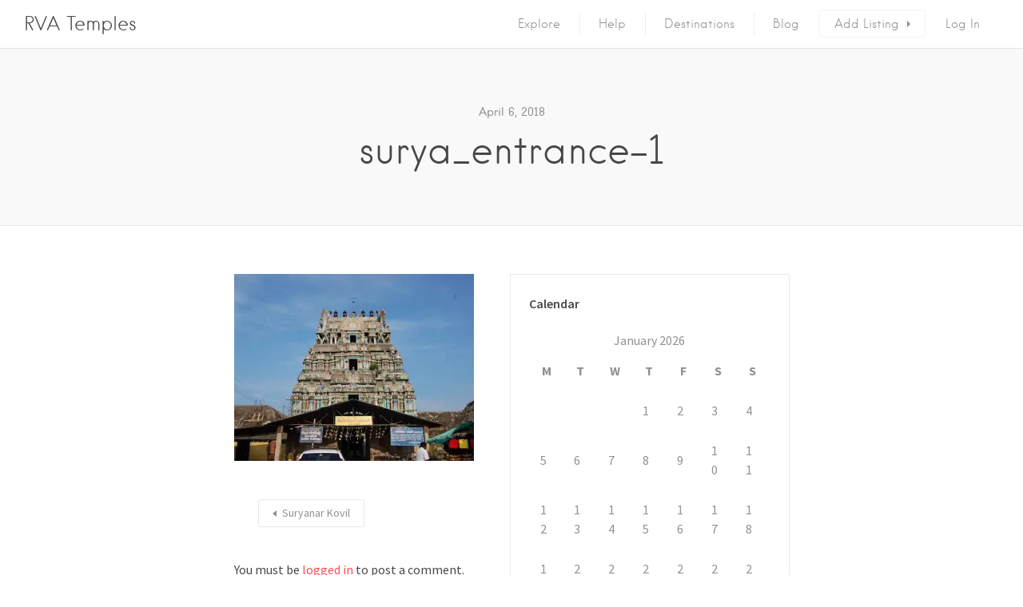

--- FILE ---
content_type: text/html; charset=utf-8
request_url: https://www.google.com/recaptcha/api2/aframe
body_size: 267
content:
<!DOCTYPE HTML><html><head><meta http-equiv="content-type" content="text/html; charset=UTF-8"></head><body><script nonce="9xP3yWw0VZ4hfs-ZXrkqrQ">/** Anti-fraud and anti-abuse applications only. See google.com/recaptcha */ try{var clients={'sodar':'https://pagead2.googlesyndication.com/pagead/sodar?'};window.addEventListener("message",function(a){try{if(a.source===window.parent){var b=JSON.parse(a.data);var c=clients[b['id']];if(c){var d=document.createElement('img');d.src=c+b['params']+'&rc='+(localStorage.getItem("rc::a")?sessionStorage.getItem("rc::b"):"");window.document.body.appendChild(d);sessionStorage.setItem("rc::e",parseInt(sessionStorage.getItem("rc::e")||0)+1);localStorage.setItem("rc::h",'1768424323106');}}}catch(b){}});window.parent.postMessage("_grecaptcha_ready", "*");}catch(b){}</script></body></html>

--- FILE ---
content_type: text/css
request_url: https://www.rvatemples.com/wp-content/plugins/wp-job-manager/assets/dist/css/frontend.css?ver=a8415655d0f3f82da6ec260d5b3c1238
body_size: 4151
content:
.clearfix{zoom:1}.clearfix::before,.clearfix::after{content:"";display:table}.clearfix::after{clear:both}@font-face{font-family:job-manager;src:url(../font/job-manager-a2d17fff9efb870b3e027dc5516b3ecc.eot);src:url(../font/job-manager-a2d17fff9efb870b3e027dc5516b3ecc.eot#iefix) format("embedded-opentype"),url(../font/job-manager-434425afc81b621e0e02b871e4f5fca1.woff) format("woff"),url(../font/job-manager-7799d387315fbcfa0060adf100cc549d.ttf) format("truetype"),url(../font/job-manager-aa916d5b5333755f80564e47a7f7a89f.svg#job-manager) format("svg");font-weight:normal;font-style:normal}@font-face{font-family:jm-logo;src:url(../font/jm-logo/jm-18758dfe508305ba1682fe8fb3be8c72.eot);src:url(../font/jm-logo/jm-18758dfe508305ba1682fe8fb3be8c72.eot?#iefixycsbky) format("embedded-opentype"),url(../font/jm-logo/jm-67b7d10affac4ffd77eb7874ec25263b.woff) format("woff"),url(../font/jm-logo/jm-97b72719abd94986185dcfeef1203fb9.ttf) format("truetype"),url(../font/jm-logo/jm-04f818ce1471720fb214394b96feb5de.svg#icomoon) format("svg");font-weight:normal;font-style:normal}.jm-icon{font-family:job-manager !important;font-style:normal;font-weight:normal;speak:none;display:inline-block;text-decoration:inherit;width:1em;text-align:center;font-variant:normal;text-transform:none;line-height:1em}.clearfix{zoom:1}.clearfix::before,.clearfix::after{content:"";display:table}.clearfix::after{clear:both}.rp4wp-related-job_listing>ul,ul.job_listings{padding:0;margin:0;border-top:1px solid #eee}.rp4wp-related-job_listing>ul.loading,ul.job_listings.loading{min-height:96px;border-bottom:1px solid #eee;background:url(../images/ajax-loader-ea183bf26ae76dec039869d4bc7060cb.gif) no-repeat center 32px}.rp4wp-related-job_listing>ul li.job_listing,.rp4wp-related-job_listing>ul li.no_job_listings_found,ul.job_listings li.job_listing,ul.job_listings li.no_job_listings_found{list-style:none outside;padding:0;margin:0;border-bottom:1px solid #eee}.rp4wp-related-job_listing>ul li.job_listing.job_position_filled a,.rp4wp-related-job_listing>ul li.no_job_listings_found.job_position_filled a,ul.job_listings li.job_listing.job_position_filled a,ul.job_listings li.no_job_listings_found.job_position_filled a{opacity:.25}.rp4wp-related-job_listing>ul li.job_listing.no_job_listings_found,.rp4wp-related-job_listing>ul li.no_job_listings_found.no_job_listings_found,ul.job_listings li.job_listing.no_job_listings_found,ul.job_listings li.no_job_listings_found.no_job_listings_found{padding:1em;border-bottom:1px solid #eee}.rp4wp-related-job_listing>ul li.job_listing a,.rp4wp-related-job_listing>ul li.no_job_listings_found a,ul.job_listings li.job_listing a,ul.job_listings li.no_job_listings_found a{display:block;padding:1em 1em 1em 2em;border:0;overflow:hidden;zoom:1;position:relative;line-height:1.5em;text-decoration:none}.rp4wp-related-job_listing>ul li.job_listing a:hover,.rp4wp-related-job_listing>ul li.job_listing a:focus,.rp4wp-related-job_listing>ul li.no_job_listings_found a:hover,.rp4wp-related-job_listing>ul li.no_job_listings_found a:focus,ul.job_listings li.job_listing a:hover,ul.job_listings li.job_listing a:focus,ul.job_listings li.no_job_listings_found a:hover,ul.job_listings li.no_job_listings_found a:focus{background-color:#fcfcfc}.rp4wp-related-job_listing>ul li.job_listing a img.company_logo,.rp4wp-related-job_listing>ul li.no_job_listings_found a img.company_logo,ul.job_listings li.job_listing a img.company_logo,ul.job_listings li.no_job_listings_found a img.company_logo{width:42px;height:42px;position:absolute;left:1em;float:left;margin-right:1em;vertical-align:middle;box-shadow:none}.rp4wp-related-job_listing>ul li.job_listing a div.position,.rp4wp-related-job_listing>ul li.job_listing a div.location,.rp4wp-related-job_listing>ul li.job_listing a ul.meta,.rp4wp-related-job_listing>ul li.no_job_listings_found a div.position,.rp4wp-related-job_listing>ul li.no_job_listings_found a div.location,.rp4wp-related-job_listing>ul li.no_job_listings_found a ul.meta,ul.job_listings li.job_listing a div.position,ul.job_listings li.job_listing a div.location,ul.job_listings li.job_listing a ul.meta,ul.job_listings li.no_job_listings_found a div.position,ul.job_listings li.no_job_listings_found a div.location,ul.job_listings li.no_job_listings_found a ul.meta{box-sizing:border-box}.rp4wp-related-job_listing>ul li.job_listing a div.position,.rp4wp-related-job_listing>ul li.no_job_listings_found a div.position,ul.job_listings li.job_listing a div.position,ul.job_listings li.no_job_listings_found a div.position{float:left;width:55%;padding:0 0 0 42px;line-height:1.5em}.rp4wp-related-job_listing>ul li.job_listing a div.position h3,.rp4wp-related-job_listing>ul li.no_job_listings_found a div.position h3,ul.job_listings li.job_listing a div.position h3,ul.job_listings li.no_job_listings_found a div.position h3{margin:0;padding:0;line-height:inherit;font-size:inherit}.rp4wp-related-job_listing>ul li.job_listing a div.position .company,.rp4wp-related-job_listing>ul li.no_job_listings_found a div.position .company,ul.job_listings li.job_listing a div.position .company,ul.job_listings li.no_job_listings_found a div.position .company{color:#999}.rp4wp-related-job_listing>ul li.job_listing a div.position .company .tagline,.rp4wp-related-job_listing>ul li.no_job_listings_found a div.position .company .tagline,ul.job_listings li.job_listing a div.position .company .tagline,ul.job_listings li.no_job_listings_found a div.position .company .tagline{margin-left:.5em}.rp4wp-related-job_listing>ul li.job_listing a div.location,.rp4wp-related-job_listing>ul li.no_job_listings_found a div.location,ul.job_listings li.job_listing a div.location,ul.job_listings li.no_job_listings_found a div.location{float:left;text-align:left;width:25%;padding:0 0 0 1em;color:#999;line-height:1.5em}.rp4wp-related-job_listing>ul li.job_listing a .meta,.rp4wp-related-job_listing>ul li.no_job_listings_found a .meta,ul.job_listings li.job_listing a .meta,ul.job_listings li.no_job_listings_found a .meta{float:right;text-align:right;width:20%;padding:0 0 0 1em;margin:0;line-height:1.5em;color:#999;list-style:none outside}.rp4wp-related-job_listing>ul li.job_listing a .meta li,.rp4wp-related-job_listing>ul li.no_job_listings_found a .meta li,ul.job_listings li.job_listing a .meta li,ul.job_listings li.no_job_listings_found a .meta li{list-style:none outside;display:block;margin:0}.rp4wp-related-job_listing>ul li.job_listing a .meta .job-type,.rp4wp-related-job_listing>ul li.no_job_listings_found a .meta .job-type,ul.job_listings li.job_listing a .meta .job-type,ul.job_listings li.no_job_listings_found a .meta .job-type{font-weight:bold}.rp4wp-related-job_listing>ul li.job_listing.job_position_featured a,.rp4wp-related-job_listing>ul li.no_job_listings_found.job_position_featured a,ul.job_listings li.job_listing.job_position_featured a,ul.job_listings li.no_job_listings_found.job_position_featured a{background:#fefee5}.rp4wp-related-job_listing>ul li.job_listing.job_position_featured a:hover,.rp4wp-related-job_listing>ul li.job_listing.job_position_featured a:focus,.rp4wp-related-job_listing>ul li.no_job_listings_found.job_position_featured a:hover,.rp4wp-related-job_listing>ul li.no_job_listings_found.job_position_featured a:focus,ul.job_listings li.job_listing.job_position_featured a:hover,ul.job_listings li.job_listing.job_position_featured a:focus,ul.job_listings li.no_job_listings_found.job_position_featured a:hover,ul.job_listings li.no_job_listings_found.job_position_featured a:focus{background-color:#fefed8}.widget ul.job_listings li.job_listing a{padding:1em 0}.widget ul.job_listings li.job_listing .image{float:left}.widget ul.job_listings li.job_listing .image img{left:0;position:relative}.widget ul.job_listings li.job_listing .content{overflow:hidden}.widget ul.job_listings li.job_listing .position{float:none;width:auto;padding:0}.widget ul.job_listings li.job_listing ul.meta{float:none;width:auto;padding:0;margin:0;text-align:left}.widget ul.job_listings li.job_listing ul.meta li{float:none;display:inline;padding:0;margin:0 .5em 0 0;font-weight:normal}.widget ul.job_listings li.job_listing ul.meta li::after{padding:0 0 0 .5em;content:"‣"}.widget ul.job_listings li.job_listing ul.meta li:last-child::after{content:""}.job-manager .job-type,.job_listing .job-type,.job-types .job-type{color:#f08d3c}.job-manager .full-time,.job_listing .full-time,.job-types .full-time{color:#90da36}.job-manager .part-time,.job_listing .part-time,.job-types .part-time{color:#f08d3c}.job-manager .temporary,.job_listing .temporary,.job-types .temporary{color:#d93674}.job-manager .freelance,.job_listing .freelance,.job-types .freelance{color:#39c}.job-manager .internship,.job_listing .internship,.job-types .internship{color:#6033cc}@media only screen and (max-width: 767px){ul.job_listings li.job_listing a,ul.job_listings li.no_job_listings_found a{padding:1em}ul.job_listings li.job_listing a img.company_logo,ul.job_listings li.no_job_listings_found a img.company_logo{visibility:hidden}ul.job_listings li.job_listing a div.position,ul.job_listings li.no_job_listings_found a div.position{float:left;width:60%;padding:0}ul.job_listings li.job_listing a div.location,ul.job_listings li.no_job_listings_found a div.location{float:right;width:40%;line-height:2em;font-size:.75em;padding:0 0 0 1em;text-align:right}ul.job_listings li.job_listing a .meta,ul.job_listings li.no_job_listings_found a .meta{float:right;width:40%;line-height:2em;font-size:.75em}ul.job_listings li.job_listing a .meta li,ul.job_listings li.no_job_listings_found a .meta li{font-size:1em}}.twenty-eleven ul.job_listings li.job_listing,.twenty-eleven ul.job_listings li.no_job_listings_found{padding:0 !important}.display-icon{display:inline-block;width:16px;height:16px;-webkit-font-smoothing:antialiased;font-size:16px;font-family:"job-manager" !important;text-decoration:none;font-weight:normal;font-style:normal;vertical-align:top;font-size:16px;margin:0 2px 0 0;*overflow:auto;*zoom:1;*display:inline}.job-manager-message,.job-manager-error,.job-manager-info{padding:1em 2em 1em 3.5em !important;margin:0 0 2em !important;position:relative;background-color:#fff;color:#666;border-top:3px solid #999;list-style:none outside !important;width:auto;zoom:1;box-shadow:0 1px 1px rgba(0,0,0,.2)}.job-manager-message::before,.job-manager-message::after,.job-manager-error::before,.job-manager-error::after,.job-manager-info::before,.job-manager-info::after{content:"";display:table}.job-manager-message::after,.job-manager-error::after,.job-manager-info::after{clear:both}.job-manager-message::before,.job-manager-error::before,.job-manager-info::before{content:"";font-family:sans-serif;display:inline-block;position:absolute;top:1em;left:1.5em}.job-manager-message li,.job-manager-error li,.job-manager-info li{list-style:none outside !important;padding-left:0 !important;margin-left:0 !important}.job-manager-message.job-manager-message,.job-manager-error.job-manager-message,.job-manager-info.job-manager-message{border-top-color:#8fae1b}.job-manager-message.job-manager-message::before,.job-manager-error.job-manager-message::before,.job-manager-info.job-manager-message::before{color:#8fae1b;content:"✓"}.job-manager-message.job-manager-info,.job-manager-error.job-manager-info,.job-manager-info.job-manager-info{border-top-color:#1e85be}.job-manager-message.job-manager-info::before,.job-manager-error.job-manager-info::before,.job-manager-info.job-manager-info::before{color:#1e85be;content:"i";font-family:Times,Georgia,serif;font-style:italic}.job-manager-message.job-manager-error,.job-manager-error.job-manager-error,.job-manager-info.job-manager-error{border-top-color:#b81c23}.job-manager-message.job-manager-error::before,.job-manager-error.job-manager-error::before,.job-manager-info.job-manager-error::before{color:#b81c23;content:"×";font-weight:700}.job-manager-form fieldset{margin:0 0 1em 0;padding:0 0 1em 0;line-height:2em;border:0;border-bottom:1px solid #eee;zoom:1}.job-manager-form fieldset::before,.job-manager-form fieldset::after{content:"";display:table}.job-manager-form fieldset::after{clear:both}.job-manager-form fieldset label:not(.full-line-checkbox-field label){display:block;margin:0;width:29%;float:left;vertical-align:middle}.job-manager-form fieldset label:not(.full-line-checkbox-field label) small{opacity:.75;font-size:.83em}.job-manager-form fieldset div.field:not(.full-line-checkbox-field){width:70%;float:right;vertical-align:middle}.job-manager-form fieldset .wp-editor-container{border:1px solid #ccc;border-radius:3px}.job-manager-form fieldset .account-sign-in .button{margin-right:.5em}.job-manager-form fieldset .account-sign-in .button::before{display:inline-block;width:16px;height:16px;-webkit-font-smoothing:antialiased;font-size:16px;font-family:"job-manager" !important;text-decoration:none;font-weight:normal;font-style:normal;vertical-align:top;font-size:16px;margin:0 2px 0 0;*overflow:auto;*zoom:1;*display:inline;content:""}.job-manager-form fieldset abbr.required{color:red;font-weight:bold;border:0}.job-manager-form fieldset input.input-text,.job-manager-form fieldset input.input-date,.job-manager-form fieldset textarea,.job-manager-form fieldset select{margin:0;vertical-align:middle;width:100%;box-sizing:border-box}.job-manager-form fieldset small.description{opacity:.75;font-size:.83em;margin:1.2em 0 0 0;display:block;line-height:1.2em}.job-manager-form fieldset .job-manager-uploaded-files{display:table}.job-manager-form fieldset .job-manager-uploaded-files .job-manager-uploaded-file{line-height:2em;font-style:italic;margin-bottom:1em;display:block}.job-manager-form fieldset .job-manager-uploaded-files .job-manager-uploaded-file .job-manager-uploaded-file-preview img{height:64px;margin:0;vertical-align:top}.job-manager-form fieldset .job-manager-uploaded-files .job-manager-uploaded-file .job-manager-uploaded-file-preview a{line-height:64px;display:inline-block;padding:0 0 0 1em}.job-manager-form fieldset .job-manager-uploaded-files .job-manager-uploaded-file .job-manager-uploaded-file-name{display:block}.job-manager-form .submit-job{padding:1em 0}.job-manager-form .job-manager-term-checklist{list-style:none outside;max-height:200px;overflow:auto;margin:0}.job-manager-form .job-manager-term-checklist li{list-style:none outside;margin:0;display:block;float:none}.job-manager-form .job-manager-term-checklist li label{width:auto;float:none}.job-manager-form .job-manager-term-checklist li li{margin:0 0 0 2em}.job-manager-form input[type=submit]:disabled,.job-manager-form input[type=submit].disabled{opacity:.5;filter:alpha(opacity=50);cursor:not-allowed}.job-manager-form .spinner{background-repeat:no-repeat;background-size:20px 20px;display:inline-block;visibility:hidden;width:20px;height:20px;margin:0;vertical-align:middle}.job-manager-form .spinner.is-active{visibility:visible}div.job_listings{margin-bottom:1em}div.job_listings ul.job_listings{margin:0}.single_job_listing .company{position:relative;border:1px solid #eee;padding:1em;margin:0 0 2em;display:block;clear:both;min-height:3em;box-shadow:0 1px 1px rgba(0,0,0,.1);box-sizing:content-box}.single_job_listing .company img{width:3em;height:3em;position:absolute;left:1em;float:left;vertical-align:middle;box-shadow:none}.single_job_listing .company .name{margin:0 0 0 3em;padding:0 0 0 1em;line-height:1.5em}.single_job_listing .company .name a{float:right;margin-left:1em}.single_job_listing .company .tagline{display:block;margin:0 0 0 3em;padding:0 0 0 1em;line-height:1.5em;font-style:italic;color:#999}.single_job_listing .company .website::before{display:inline-block;width:16px;height:16px;-webkit-font-smoothing:antialiased;font-size:16px;font-family:"job-manager" !important;text-decoration:none;font-weight:normal;font-style:normal;vertical-align:top;font-size:16px;margin:0 2px 0 0;*overflow:auto;*zoom:1;*display:inline;content:""}.single_job_listing .company .company_twitter::before{display:inline-block;width:16px;height:16px;-webkit-font-smoothing:antialiased;font-size:16px;font-family:"job-manager" !important;text-decoration:none;font-weight:normal;font-style:normal;vertical-align:top;font-size:16px;margin:0 2px 0 0;*overflow:auto;*zoom:1;*display:inline;content:""}.single_job_listing .company .company_header{margin:0 0 1em;min-height:60px}.single_job_listing .company .company_video{border-top:1px solid #eee;padding:1em 0 0;position:relative;padding-bottom:56.25%;padding-top:30px;height:0;overflow:hidden}.single_job_listing .company .company_video iframe,.single_job_listing .company .company_video object,.single_job_listing .company .company_video embed{position:absolute;top:0;left:0;width:100%;height:100%;margin:0;display:block}.single_job_listing .meta{list-style:none outside;padding:0;margin:0 0 1.5em;overflow:hidden;zoom:1;clear:both}.single_job_listing .meta li{margin:0 1em 0 0;padding:.5em;float:left;line-height:1em;color:#999}.single_job_listing .meta .job-type{color:#fff;background-color:#f08d3c}.single_job_listing .meta .full-time{background-color:#90da36}.single_job_listing .meta .part-time{background-color:#f08d3c}.single_job_listing .meta .temporary{background-color:#d93674}.single_job_listing .meta .freelance{background-color:#39c}.single_job_listing .meta .internship{background-color:#6033cc}.single_job_listing .meta .position-filled,.single_job_listing .meta .listing-expired{color:#b81c23}.single_job_listing .meta .location::before{display:inline-block;width:16px;height:16px;-webkit-font-smoothing:antialiased;font-size:16px;font-family:"job-manager" !important;text-decoration:none;font-weight:normal;font-style:normal;vertical-align:top;font-size:16px;margin:0 2px 0 0;*overflow:auto;*zoom:1;*display:inline;content:""}.single_job_listing .meta .date-posted::before{display:inline-block;width:16px;height:16px;-webkit-font-smoothing:antialiased;font-size:16px;font-family:"job-manager" !important;text-decoration:none;font-weight:normal;font-style:normal;vertical-align:top;font-size:16px;margin:0 2px 0 0;*overflow:auto;*zoom:1;*display:inline;content:""}.single_job_listing .meta .position-filled::before,.single_job_listing .meta .listing-expired::before{display:inline-block;width:16px;height:16px;-webkit-font-smoothing:antialiased;font-size:16px;font-family:"job-manager" !important;text-decoration:none;font-weight:normal;font-style:normal;vertical-align:top;font-size:16px;margin:0 2px 0 0;*overflow:auto;*zoom:1;*display:inline;content:""}.single_job_listing .meta .salary:before{display:inline-block;width:16px;height:16px;-webkit-font-smoothing:antialiased;font-size:16px;font-family:"job-manager" !important;text-decoration:none;font-weight:normal;font-style:normal;vertical-align:top;font-size:16px;margin:0 2px 0 0;*overflow:auto;*zoom:1;*display:inline;content:""}.single_job_listing .job_description{margin:0 0 1.5em}.job-manager-application-wrapper{clear:both;border:1px solid #eee;padding:.75em 1em 0;margin:1em 0;line-height:1.5em;display:block;position:relative;box-shadow:0 1px 1px rgba(0,0,0,.1)}.single_job_listing .application,.job-manager-application-wrapper .application{padding:0;margin:0 0 1em;overflow:hidden}.single_job_listing .application .application_button,.single_job_listing .application .application_details,.job-manager-application-wrapper .application .application_button,.job-manager-application-wrapper .application .application_details{box-sizing:border-box}.single_job_listing .application .application_button,.job-manager-application-wrapper .application .application_button{text-align:center;font-size:1.1em;line-height:1em;display:inline-block;margin:0 .5em 0 0;padding:1em 2em;outline:0}.single_job_listing .application .application_details,.job-manager-application-wrapper .application .application_details{clear:both;border:1px solid #eee;padding:.75em 1em 0;margin:1em 0;line-height:1.5em;display:block;position:relative;box-shadow:0 1px 1px rgba(0,0,0,.1)}.single_job_listing .application .application_details p,.job-manager-application-wrapper .application .application_details p{margin:0 0 .75em}.single_job_listing .application .application_details::before,.job-manager-application-wrapper .application .application_details::before{content:"";position:absolute;margin:-10px 0 0 0;top:0;left:5em;width:0;height:0;border-left:10px solid transparent;border-right:10px solid transparent;border-bottom:10px solid #eee}.single_job_listing .application .application_details::after,.job-manager-application-wrapper .application .application_details::after{content:"";position:absolute;margin:-9px 0 0 1px;left:5em;top:0;width:0;height:0;border-left:9px solid transparent;border-right:9px solid transparent;border-bottom:9px solid #fff}.job_filters{background:#eee;zoom:1}.job_filters::before,.job_filters::after{content:"";display:table}.job_filters::after{clear:both}.job_filters .search_jobs{padding:1em;zoom:1}.job_filters .search_jobs::before,.job_filters .search_jobs::after{content:"";display:table}.job_filters .search_jobs::after{clear:both}.job_filters .search_jobs div{box-sizing:border-box}.job_filters .search_jobs div label{display:none}.job_filters .search_jobs div.search_keywords,.job_filters .search_jobs div.filter_first{float:left;padding-right:.5em;width:50%}.job_filters .search_jobs div.search_location,.job_filters .search_jobs div.filter_last{float:right;padding-left:.5em;width:50%}.job_filters .search_jobs div.search_remote_position{width:50%;float:right;padding-left:.5em;padding-top:.5em}.job_filters .search_jobs div.search_remote_position input{width:auto}.job_filters .search_jobs div.search_remote_position label#remote_position_label{display:inline-block}@media(max-width: 480px){.job_filters .search_jobs div.search_keywords,.job_filters .search_jobs div.filter_first{width:100%;padding-right:0}.job_filters .search_jobs div.search_location,.job_filters .search_jobs div.filter_last{width:100%;padding-top:.5em;padding-left:0}.job_filters .search_jobs div.search_remote_position{width:100%}}.job_filters .search_jobs div.search_categories,.job_filters .search_jobs div.filter_wide{padding-top:.5em;clear:both;width:100%}.job_filters .search_jobs div.search_submit{padding-top:.5em}.job_filters .search_jobs div .showing_jobs a{padding:.25em}.job_filters .search_jobs div .showing_jobs a.active{background:#ddd;text-decoration:none}.job_filters .search_jobs input,.job_filters .search_jobs select{box-sizing:border-box;width:100%}.job_filters .job_types{list-style:none outside;margin:0;padding:0;font-size:.83em;background:#f9f9f9;border-top:1px solid #e5e5e5;zoom:1}.job_filters .job_types::before,.job_filters .job_types::after{content:"";display:table}.job_filters .job_types::after{clear:both}.job_filters .job_types li{margin:0;padding:.5em 1em;float:left;border-right:1px solid #eee}.job_filters .job_types li:last-child{border-right:0}.job_filters .showing_jobs{padding:.5em 1em;display:none;font-size:.83em;background:#f9f9f9;border-top:1px solid #e5e5e5}.job_filters .showing_jobs a{float:right;padding-left:10px;border:0}div.job_listings .job-manager-pagination{text-align:center;display:block;padding:1em 0 1em 0;border-bottom:1px solid #eee;line-height:1}div.job_listings .load_previous{border-top:1px solid #eee}div.job_listings .load_more_jobs+ul.job_listings{border-top:0}div.job_listings .load_more_jobs{text-align:center;display:block;padding:1em 1em 1em 2em;border-bottom:1px solid #eee;font-weight:bold}div.job_listings .load_more_jobs.loading{background:url(../images/ajax-loader-ea183bf26ae76dec039869d4bc7060cb.gif) no-repeat center}div.job_listings .load_more_jobs.loading strong{visibility:hidden}div.job_listings .load_more_jobs:hover,div.job_listings .load_more_jobs:focus{background-color:#fcfcfc;border-bottom:1px solid #eee}.job_listing_preview{padding:0 1em 1em;border:5px solid #eee}.single-job_listing .entry-header .attachment-post-thumbnail,.single-job_listing .job_listing.has-post-thumbnail .post-thumbnail{display:none}.job_listing_preview_title,.entry-content .job_listing_preview_title{padding:.5em 1em;vertical-align:middle;position:relative;background:#eee}.job_listing_preview_title h2,.entry-content .job_listing_preview_title h2{margin:0;clear:none}.job_listing_preview_title .button,.entry-content .job_listing_preview_title .button{float:right;margin-left:.25em}.job_summary_shortcode{border:1px solid #ccc;border-radius:4px;text-align:center;position:relative;box-shadow:0 2px 4px rgba(0,0,0,.1),inset 0 1px 0 rgba(255,255,255,.4);box-sizing:border-box}.job_summary_shortcode.aligncenter{display:block;margin:2em auto 2em}.job_summary_shortcode.alignleft{float:left;margin:0 2em 2em 0}.job_summary_shortcode.alignright{float:right;margin:0 0 2em 2em}.job_summary_shortcode a{text-decoration:none;color:inherit}.job_summary_shortcode img{margin:0;padding:0;display:block;width:100%;-moz-border-radius:0;-webkit-border-radius:0;-moz-border-top-left-radius:3px;-moz-border-top-right-radius:3px;-webkit-border-top-left-radius:3px;-webkit-border-top-right-radius:3px;border-radius:0;border-top-left-radius:3px;border-top-right-radius:3px;box-shadow:inset 0 1px 0 rgba(255,255,255,.4)}.job_summary_shortcode .job_summary_content{padding:0 1em}.job_summary_shortcode .meta{font-style:italic;color:#777}.job_summary_shortcode .job-type{border-radius:1em;color:#fff;text-shadow:0 1px 0 rgba(255,255,255,.5);box-shadow:0 2px 4px rgba(0,0,0,.1),inset 0 1px 0 rgba(255,255,255,.4);position:absolute;top:0;right:0;padding:.5em;height:1em;width:auto;min-width:1em;font-size:1em;text-align:center;vertical-align:middle;line-height:1em;margin:-0.5em -0.5em 0 0}.job_summary_shortcode .job-type.full-time{background-color:#90da36}.job_summary_shortcode .job-type.part-time{background-color:#f08d3c}.job_summary_shortcode .job-type.temporary{background-color:#d93674}.job_summary_shortcode .job-type.freelance{background-color:#39c}.job_summary_shortcode .job-type.internship{background-color:#6033cc}#job-manager-job-dashboard .account-sign-in .button{margin-right:.5em}#job-manager-job-dashboard .account-sign-in .button::before{display:inline-block;width:16px;height:16px;-webkit-font-smoothing:antialiased;font-size:16px;font-family:"job-manager" !important;text-decoration:none;font-weight:normal;font-style:normal;vertical-align:top;font-size:16px;margin:0 2px 0 0;*overflow:auto;*zoom:1;*display:inline;content:""}#job-manager-job-dashboard table ul.job-dashboard-actions{margin:0;padding:0;visibility:hidden;font-size:.92em}#job-manager-job-dashboard table ul.job-dashboard-actions li{float:none;display:inline;padding:0;margin:0 .5em 0 0;font-weight:normal;list-style:none outside}#job-manager-job-dashboard table ul.job-dashboard-actions li::after{padding:0 0 0 .5em;content:"‣"}#job-manager-job-dashboard table ul.job-dashboard-actions li:last-child::after{content:""}#job-manager-job-dashboard table ul.job-dashboard-actions li .job-dashboard-action-delete{color:red}#job-manager-job-dashboard table tr:hover ul.job-dashboard-actions,#job-manager-job-dashboard table tr:focus ul.job-dashboard-actions{visibility:visible}#job-manager-job-dashboard table td,#job-manager-job-dashboard table th{padding:.5em 1em .5em 0}#job-manager-job-dashboard table .job_title small{color:#999}#job-manager-job-dashboard table .featured-job-icon::before{font-family:job-manager !important;font-style:normal;font-weight:normal;speak:none;display:inline-block;text-decoration:inherit;width:1em;text-align:center;font-variant:normal;text-transform:none;line-height:1em;content:""}#job-manager-job-dashboard table .filled,#job-manager-job-dashboard table .expires,#job-manager-job-dashboard table .applications{text-align:center}nav.job-manager-pagination,#content nav.job-manager-pagination{text-align:center}nav.job-manager-pagination ul,#content nav.job-manager-pagination ul{display:inline-block;white-space:nowrap;padding:0;clear:both;border-left:1px solid #eee;margin:1px}nav.job-manager-pagination ul li,#content nav.job-manager-pagination ul li{border-right:1px solid #eee;border-top:1px solid #eee;border-bottom:1px solid #eee;padding:0;margin:0;float:left;display:inline;overflow:hidden}nav.job-manager-pagination ul li a,nav.job-manager-pagination ul li span,#content nav.job-manager-pagination ul li a,#content nav.job-manager-pagination ul li span{margin:0;text-decoration:none;padding:0;line-height:1em;font-size:1em;font-weight:normal;padding:.5em;min-width:1em;display:block;border:0}nav.job-manager-pagination ul li span.current,nav.job-manager-pagination ul li a:hover,nav.job-manager-pagination ul li a:focus,#content nav.job-manager-pagination ul li span.current,#content nav.job-manager-pagination ul li a:hover,#content nav.job-manager-pagination ul li a:focus{background:#eee;color:#888}.chosen-container{width:100% !important}.twenty-ten .job_types,.twenty-ten .chosen-choices{margin:0 !important}.rtl .job-manager-form label{float:right}.rtl .job-manager-form div.field{float:left}.rtl .job_listing_preview_title .button,.rtl .entry-content .job_listing_preview_title .button{float:left}.rtl .single_job_listing .meta li{float:right;margin:0 0 0 1em}#wpadminbar~span.select2-container,body.admin-bar>span.select2-container{padding-top:32px}@media screen and (max-width: 782px){#wpadminbar~span.select2-container,body.admin-bar>span.select2-container{padding-top:46px}}
